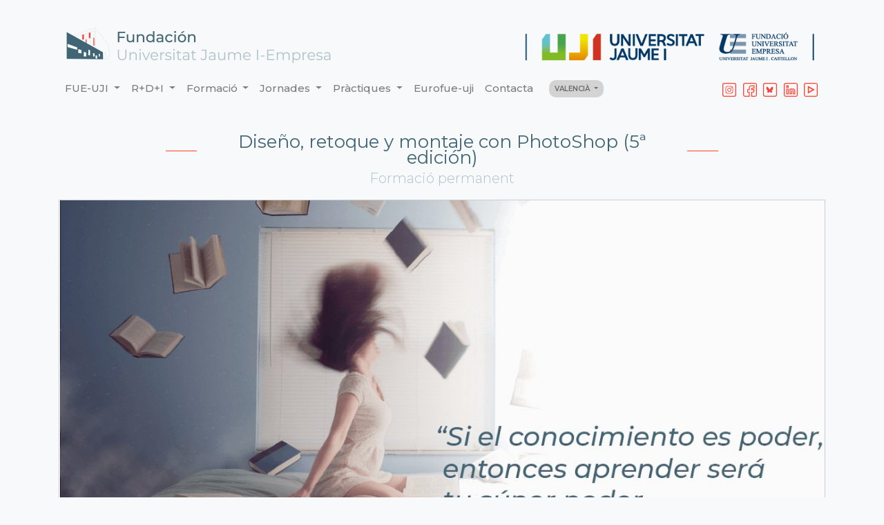

--- FILE ---
content_type: text/html; charset=UTF-8
request_url: https://www.fue.uji.es/ca/formacio/EX150275
body_size: 8617
content:
<!doctype html>
<html lang="ca">
<head>

<!-- Google Tag Manager -->
<script>(function(w,d,s,l,i){w[l]=w[l]||[];w[l].push({'gtm.start':
new Date().getTime(),event:'gtm.js'});var f=d.getElementsByTagName(s)[0],
j=d.createElement(s),dl=l!='dataLayer'?'&l='+l:'';j.async=true;j.src=
'https://www.googletagmanager.com/gtm.js?id='+i+dl;f.parentNode.insertBefore(j,f);
})(window,document,'script','dataLayer','GTM-WRJ5WJW');</script>
<!-- End Google Tag Manager -->    

<meta charset="utf-8">
    <title>Diseño, retoque y montaje con PhotoShop (5ª edición)</title>
                    <meta name="viewport" content="width=device-width, initial-scale=1, shrink-to-fit=no">
    <link rel="stylesheet" href="https://stackpath.bootstrapcdn.com/bootstrap/4.4.1/css/bootstrap.min.css" integrity="sha384-Vkoo8x4CGsO3+Hhxv8T/Q5PaXtkKtu6ug5TOeNV6gBiFeWPGFN9MuhOf23Q9Ifjh" crossorigin="anonymous">
    <link href="https://fonts.googleapis.com/css?family=Montserrat:100,300,400,500,600&display=swap" rel="stylesheet">
    <link href="/css/bootstrap-datepicker.min.css" rel="stylesheet">
        <link href="/css/fileinput-5.0.1.min.css" media="all" rel="stylesheet" type="text/css" />
    <link href="/css/ekko-lightbox.css" rel="stylesheet">
    <link rel="stylesheet" href="/css/fue6.css?v=1.47"/>
</head>
<body>

<!-- Google Tag Manager (noscript) -->
<noscript><iframe src="https://www.googletagmanager.com/ns.html?id=GTM-WRJ5WJW"
height="0" width="0" style="display:none;visibility:hidden"></iframe></noscript>
<!-- End Google Tag Manager (noscript) -->
<div class="container">
  <div class="row" style="margin-top: 30px;">
    <div class="col"><a href="/ca/"><img src="/images/fundacion.png" alt="Logo edifici FUE-UJI"/></a></div>
    <div class="col"><img class="float-right" src="/images/fueuji.png" alt="Logo FUE-UJI"/></div>
</div>  <div class="row mb-2">
<nav class="navbar navbar-expand-lg navbar-light bg-light">
  <button class="navbar-toggler" type="button" data-toggle="collapse" data-target="#navbarSupportedContent" aria-controls="navbarSupportedContent" aria-expanded="false" aria-label="Toggle navigation">
    <span class="navbar-toggler-icon"></span>
  </button>

<div class="collapse navbar-collapse" id="navbarSupportedContent">
    <ul class="navbar-nav mr-auto">
      <li class="nav-item dropdown">
        <a class="nav-link dropdown-toggle" href="#" id="navbarDropdown" role="button" data-toggle="dropdown" aria-haspopup="true" aria-expanded="false">
          FUE-UJI
        </a>
        <div class="dropdown-menu" aria-labelledby="navbarDropdown">
<a class="dropdown-item" href="/ca/fundacio/">Informació institucional</a>
<a class="dropdown-item" href="/ca/fundacio/quisom-quefem">Qui som i què fem</a>
<a class="dropdown-item" href="/ca/fundacio/organsgovern">Òrgans de govern</a>
<a class="dropdown-item" href="/ca/fundacio/patronat">Patronat de la FUE-UJI</a>
<a class="dropdown-item" href="/ca/fundacio/patrons">Patrons de la FUE-UJI</a>
<a class="dropdown-item" href="/ca/fundacio/equiphuma">Equip humà</a>
<a class="dropdown-item" href="/ca/fundacio/onestem">On estem</a>
<a class="dropdown-item" href="/ca/fundacio/noticies">Notícies institucionals FUE-UJI</a>
<a class="dropdown-item" href="http://www.elfue.com" target="_blank">elfue.com</a>
<a class="dropdown-item" href="/ca/portaltransparencia">Portal de Transparència</a>
        </div>
      </li>        
      <li class="nav-item dropdown">
        <a class="nav-link dropdown-toggle" href="#" id="navbarDropdown2" role="button" data-toggle="dropdown" aria-haspopup="true" aria-expanded="false">
          R+D+I
        </a>
        <div class="dropdown-menu" aria-labelledby="navbarDropdown2">
<a class="dropdown-item" href="/ca/rdi/">R+D+I FUE-UJI</a>
<a class="dropdown-item" href="/ca/rdi/serveis">Serveis</a>
<a class="dropdown-item" href="/ca/rdi/actuacions">Actuaciones</a>
<a class="dropdown-item" href="/ca/rdi/grups">Grups de recerca</a>
<a class="dropdown-item" href="/ca/rdi/patents">UJI patents</a>
<a class="dropdown-item" href="/ca/rdi/noticies">Notícies R+D+I</a>
        </div>
      </li>        
      <li class="nav-item dropdown">
        <a class="nav-link dropdown-toggle" href="#" id="navbarDropdown3" role="button" data-toggle="dropdown" aria-haspopup="true" aria-expanded="false">
          Formació
        </a>
        <div class="dropdown-menu" aria-labelledby="navbarDropdown3">
<a class="dropdown-item" href="/ca/formacio">Formació FUE-UJI</a>
<a class="dropdown-item" href="/ca/formacio/serveis">Serveis de Formació</a>
<a class="dropdown-item" href="/ca/formacio/cursos">Cursos de Formació</a>
<a class="dropdown-item" href="/ca/formacio/microcredencials">Microcredencials</a>
<a class="dropdown-item" href="/ca/noticia/oferta-postgraus-propis-uji-2025-2026-2331">Postgraus Propis</a>
<a class="dropdown-item" href="/ca/formacio/noticies">Notícies de Formació</a>
<a class="dropdown-item" href="/ca/formacio/ajudes">Ajudes per a la formació  de treballadors</a>
<a class="dropdown-item" href="/ca/formacio/faq-master">F.A.Q. Master</a>
<a class="dropdown-item" href="/ca/formacio/faq-cursos">F.A.Q. Cursos</a>
<a class="dropdown-item" href="/ca/formacio/historic">Històric de Cursos</a>
<a class="dropdown-item" href="/ca/formacio/serveis-uji">Serveis UJI</a>
        </div>
      </li>        
      <li class="nav-item dropdown">
        <a class="nav-link dropdown-toggle" href="#" id="navbarDropdown4" role="button" data-toggle="dropdown" aria-haspopup="true" aria-expanded="false">
          Jornades
        </a>
        <div class="dropdown-menu" aria-labelledby="navbarDropdown4">
<a class="dropdown-item" href="/ca/jornades/">Congressos FUE-UJI</a>
<a class="dropdown-item" href="/ca/jornades/serveis">Servei d’organització d’esdeveniments</a>
<a class="dropdown-item" href="/ca/jornades/esdeveniments">Pròxims esdeveniments FUE-UJI</a>
<a class="dropdown-item" href="/ca/jornades/noticies">Notícies de Congressos</a>
<a class="dropdown-item" href="/ca/jornades/historic">Históric de Congressos</a>
        </div>
      </li>        
      <li class="nav-item dropdown">
        <a class="nav-link dropdown-toggle" href="#" id="navbarDropdown5" role="button" data-toggle="dropdown" aria-haspopup="true" aria-expanded="false">
          Pràctiques
        </a>
        <div class="dropdown-menu" aria-labelledby="navbarDropdown5">
<a class="dropdown-item" href="/ca/practiques/">Informació del departament</a>
<a class="dropdown-item" href="/ca/practiques/practiques">Pràctiques extracurriculars</a>
<a class="dropdown-item" href="/ca/practiques/zona-estudiants">Zona per a estudiantat</a>
<a class="dropdown-item" href="/ca/practiques/zona-empreses">Zona per a empreses</a>
<a class="dropdown-item" href="/ca/practiques/ofertes">Ofertes actuals</a>
<a class="dropdown-item" href="/ca/practiques/noticies">Notícies de pràctiques</a>
<a class="dropdown-item" href="/ca/practiques/tutors">Tutors acadèmics</a>
<a class="dropdown-item" href="/ca/practiques/descarregues">Descàrregues</a>
        </div>
      </li>  
   
      <li class="nav-item">
          <a class="nav-link nowrap" href="http://www.eurofue.com" target="_blank">Eurofue-uji</a>
      </li>
      <li class="nav-item">
        <a class="nav-link" href="/ca/fundacio/equiphuma">Contacta</a>
      </li>
      <li class="nav-item dropdown">
        <a class="nav-link dropdown-toggle menu_idioma navbar-brand" href="#" id="navbarDropdown7" role="button" data-toggle="dropdown" aria-haspopup="true" aria-expanded="false">
          VALENCIÀ
        </a>
        <div class="dropdown-menu" aria-labelledby="navbarDropdown7">
<a class="dropdown-item" href="/formacion/EX150275" hreflang="es">Castellano</a><a class="dropdown-item" href="/ca/formacio/EX150275" hreflang="ca">Valencià</a><a class="dropdown-item" href="/en/training/EX150275" hreflang="en">English</a>        </div>
      </li>        
      
   </ul>
    <form class="form-inline my-2 my-lg-0" style="float: right;">
        <a class="navbar-brand" href="https://www.instagram.com/fue_uji" target="_blank"><img style="width: 20px;" alt="Facebook" src="/images/IG_head.svg"/></a>
        <a class="navbar-brand" href="https://www.facebook.com/pages/Fundaci%C3%B3n-Universitat-Jaume-I-Empresa/70212277613" target="_blank"><img style="width: 20px;" alt="Facebook" src="/images/FB_head.svg"/></a>
        <a class="navbar-brand" href="https://bsky.app/profile/fueuji.bsky.social" target="_blank"><img style="width: 20px;" alt="twitter" src="/images/blue_head.png"/></a>
        <a class="navbar-brand" href="http://www.linkedin.com/company/fundaci-n-universitat-jaume-i-empresa" target="_blank"><img style="width: 20px;" alt="Linkedin" src="/images/IN_head.svg"/></a>
        <a class="navbar-brand" href="http://www.youtube.com/user/FUEUJI" target="_blank"><img style="width: 20px;" alt="youtube" src="/images/YT_head.svg"/></a>
    </form>
  
</div>
</nav>
</div>    <div class="row">
        <div class="col">
            <div class="titulo" style="margin:0;">
              <p class="titulo"><span class="titulocurso">Diseño, retoque y montaje con PhotoShop (5ª edición)</span><br><span class="subtitulo">Formació permanent</span></p>
            </div>
        <img src="//www.fue.uji.es/formacion/images/cursos-top.jpg" class="img-fluid borde" style="width: 100%" alt="Cursos de Formació FUE-UJI">    
        </div>
    </div>
    <div class="form-row my-4">
        <div class="col">&nbsp;</div>
        <div class="col text-center">            
                    &nbsp;
                </div>
        <div class="col">
            
        </div>
    </div>
    <div class="row">
        <div class="col">
            <div id="btn_modalidad_curso" class="text-center icono_curso">
                <p class="text-center">Modalitat<br/>Semi-presencial</p>
            </div>
        </div>
        <div class="col">
            <div id="btn_calendario_curso" class="text-center icono_curso">
                <p class="text-center">Del 29/10/2015<br/>al 06/11/2015</p>
            </div>
        </div>
        <div class="col">
            <div id="btn_horas_curso" class="text-center icono_curso">
                <p class="text-center">20 hores</p>
            </div>
        </div>
        <div class="w-100"></div> 
        <div class="col">
            <div id="btn_pdf_curso" class="text-center icono_curso">
                                <p class="text-center"><a target="_blank" href="/ca/formacio/pdf/EX150275">PDF<br/>Curs</a></p>
            </div>
        </div>
        <div class="col">
            <div id="btn_informacion_matricula_curso" class="text-center icono_curso">
                <p class="text-center">Informació de <br/>Matrícula </p>
            </div>
        </div>
        <div class="col">
            <div id="btn_importe_curso" class="text-center icono_curso">
                <p class="text-center">114€</p>
            </div>
        </div>
    </div>
            <div class="row">
            <div class="col">
               <div class="alert alert-info" role="alert" style="background: url('/images/icon/info_blue.svg') no-repeat left top #d1ecf1; padding-left: 105px !important; background-size: 70px 70px; background-position: 20px 20px; min-height:110px"><p style="padding-top: 30px;">Disculpeu, aquest contingut està disponible només en castellà. Pendent traducció al valencià</p></div>
            </div>
        </div>
    
    <div class="row">
        <div class="col" id="cms_web">
            <p class="text-center menu_curso my-4">
                                <a class="btn btn-outline-secondary my-1 mx-1" data-toggle="collapse" href="#sec1" role="button" aria-expanded="true" aria-controls="sec1">Presentaci&oacute;n</a>
                                <a class="btn btn-outline-secondary my-1 mx-1" data-toggle="collapse" href="#sec2" role="button" aria-expanded="false" aria-controls="sec2">Objetivo, programa, metodolog&iacute;a, profesorado y evaluaci&oacute;n</a>
                                <a class="btn btn-outline-secondary my-1 mx-1" data-toggle="collapse" href="#sec3" role="button" aria-expanded="false" aria-controls="sec3">Informaci&oacute;n de matr&iacute;cula</a>
                            </p>
                        <div class="collapse show" id="sec1" data-parent="#cms_web">
            

<div style="background:rgb(238, 238, 238); border:1px solid rgb(204, 204, 204); padding:5px 10px"><span style="color:rgb(0, 102, 153)"><strong>PRESENTACI&Oacute;N</strong></span></div>

<p><strong>Adobe PhotoShop </strong>es uno de los programas m&aacute;s utilizados en todo el mundo para retoque fotogr&aacute;fico.</p>

<p>Este programa puede ser utilizado tanto por profesionales como por personas que simplemente deseen sacar m&aacute;s partido a sus fotograf&iacute;as o im&aacute;genes digitales</p>

<div style="background:rgb(238, 238, 238); border:1px solid rgb(204, 204, 204); padding:5px 10px"><span style="color:rgb(0, 102, 153)"><strong>DATOS GENERALES</strong></span></div>

<p><strong>Duraci&oacute;n:</strong>&nbsp;20 horas<br />
<strong>Modalidad:</strong>&nbsp;presencial<br />
<strong>Fechas:</strong>&nbsp;29 y 30 de octubre, 2, 3 y 6 de noviembre de 2015<br />
<strong>Horario:</strong>de 15&nbsp;a 19 h.<br />
<strong>Lugar:</strong>&nbsp;Escuela Superior de Ciencias Experimentales y Tecnolog&iacute;a de la Universitat Jaume I&nbsp;</p>

<p>29/10/2015 - 15:00 - 19:00 - TD0108AI</p>

<p>30/10/2015 - 15:00 - 19:00 - TD0108AI</p>

<p>02/11/2015 - 15:00 - 19:00 - TD0106AI</p>

<p>03/11/2015 - 15:00 - 19:00 - TD0106AI</p>

<p>06/11/2015 - 15:00 - 19:00 - TD0107AI</p>

<p><br />
<strong>Tel&eacute;fono de contacto:</strong>&nbsp;964 38 72 09<br />
<strong>T&iacute;tulo / Diploma obtenido:</strong>&nbsp;Formaci&oacute;n continuada por&nbsp;la Universitat Jaume I</p>

<p><em>Nota: convalidable por&nbsp;<strong>1 cr&eacute;dito&nbsp;de libre configuraci&oacute;n</strong>&nbsp;para todas las titulaciones de grado, primer y segundo ciclo&nbsp;de la Universitat Jaume I</em></p>

<div style="background:rgb(238, 238, 238); border:1px solid rgb(204, 204, 204); padding:5px 10px"><span style="color:rgb(0, 102, 153)"><strong>DESTINATARIOS</strong></span></div>

<ul>
	<li>Estudiantes de las titulaciones de inform&aacute;tica, dise&ntilde;o industrial, publicidad, comunicaci&oacute;n audiovisual, etc</li>
	<li>Todos aquellas personas que est&eacute;n interesadas en retocar im&aacute;genes digitales utilizando PhotoShop</li>
</ul>

<p>    
            </div>
                        <div class="collapse " id="sec2" data-parent="#cms_web">
            

<div style="background:rgb(238, 238, 238); border:1px solid rgb(204, 204, 204); padding:5px 10px"><span style="color:rgb(0, 102, 153)"><strong>OBJETIVOS</strong></span></div>

<ul>
	<li>Mostrar de una forma f&aacute;cil y did&aacute;ctica c&oacute;mo sacar provecho de Photoshop.</li>
	<li>Conocer sus principales funcionalidades, de manera que al finalizar el curso, el alumno sea capaz de comprender el programa y est&eacute; capacitado para retocar y mejorar fotograf&iacute;as digitales o cualquier otra imagen digital, as&iacute; como poder realizar sus propias composiciones.</li>
	<li>El curso tambi&eacute;n va digido a la optimizaci&oacute;n y creaci&oacute;n de im&aacute;genes para la Web</li>
</ul>

<div style="background:rgb(238, 238, 238); border:1px solid rgb(204, 204, 204); padding:5px 10px"><span style="color:rgb(0, 102, 153)"><strong>PROGRAMA</strong></span></div>

<p><strong>SESI&Oacute;N 1:</strong></p>

<ul>
	<li>El entorno de trabajo</li>
	<li>Nociones b&aacute;sicas relacionades con la fotograf&iacute;a digital</li>
	<li>Correcciones b&aacute;sicas</li>
</ul>

<p><strong>SESION 2:</strong></p>

<ul>
	<li>Trabajar con selecciones</li>
	<li>Transformaci&oacute;n y distorsi&oacute;n</li>
</ul>

<p><strong>SESI&Oacute;N 3:</strong></p>

<ul>
	<li>Capas b&aacute;sicas</li>
	<li>Capas avanzadas</li>
	<li>Corregir y mejorar fotografias digitales</li>
</ul>

<p><strong>SESI&Oacute;N 4:</strong></p>

<ul>
	<li>T&eacute;cnicas de dibujo vectorial</li>
	<li>Dise&ntilde;o tipogr&aacute;fico</li>
	<li>M&aacute;scaras y canales</li>
</ul>

<p><strong>SESI&Oacute;N 5:</strong></p>

<ul>
	<li>Composiciones avanzadas</li>
	<li>Trabajando con im&aacute;gens 3D</li>
	<li>P&aacute;ginas web</li>
</ul>

<div style="background:rgb(238, 238, 238); border:1px solid rgb(204, 204, 204); padding:5px 10px"><span style="color:rgb(0, 102, 153)"><strong>METODOLOG&Iacute;A</strong></span></div>

<p>Las clases &nbsp;ser&aacute;n eminentemente pr&aacute;cticas&nbsp;(25 % teor&iacute;a y 75% pr&aacute;cticas)</p>

<div style="background:rgb(238, 238, 238); border:1px solid rgb(204, 204, 204); padding:5px 10px"><span style="color:rgb(0, 102, 153)"><strong>PROFESORAS</strong></span></div>

<p><strong>Cristina Rebollo Santamaria</strong><br />
Dpto. de Lenguas y Sistemas Inform&aacute;ticos<br />
Universitat Jaume I de Castell&oacute;n</p>

<p><strong>Inmaculada Remolar Quintana</strong><br />
Dpto. de Lenguas y Sistemas Inform&aacute;ticos<br />
Universitat Jaume I de Castell&oacute;n</p>

<div style="background:rgb(238, 238, 238); border:1px solid rgb(204, 204, 204); padding:5px 10px"><span style="color:rgb(0, 102, 153)"><strong>EVALUACI&Oacute;N</strong></span></div>

<p>Asistencia y evaluaci&oacute;n continua del trabajo pr&aacute;ctico</p>

<p>    
            </div>
                        <div class="collapse " id="sec3" data-parent="#cms_web">
            

<div style="background:rgb(238, 238, 238); border:1px solid rgb(204, 204, 204); padding:5px 10px"><span style="color:rgb(0, 102, 153)"><strong>INFORMACI&Oacute;N DE LA MATR&Iacute;CULA</strong></span></div>

<p><strong>IMPORTE DE LA MATR&Iacute;CULA</strong></p>

<p>114 euros</p>

<p>100 euros -&nbsp;Estudiantes UJI / AlumniSAUJI</p>

<p><strong>DOCUMENTACI&Oacute;N NECESARIA</strong></p>

<ul>
	<li>Fotocopia del DNI (alumnos extranjeros, NIE o pasaporte)</li>
	<li>Copia del carnet de estudiante o de la matricula del curso actual o de AlumniSAUJI</li>
	<li>Justificante de ingreso de la matr&iacute;cula</li>
</ul>

<p>&nbsp;&nbsp;&nbsp;&nbsp;&nbsp;&nbsp;&nbsp;&nbsp;&nbsp;&nbsp;&nbsp;&nbsp;&nbsp;&nbsp;<strong>&nbsp;&nbsp;&nbsp;&nbsp; N&uacute;mero de cuenta para realizar el ingreso: (nombre, apellidos y curso)<br />
&nbsp;&nbsp;&nbsp;&nbsp;&nbsp;&nbsp;&nbsp;&nbsp;&nbsp;&nbsp;&nbsp;&nbsp;&nbsp;&nbsp;&nbsp;&nbsp;&nbsp;&nbsp;&nbsp;&nbsp;&nbsp;&nbsp;&nbsp;&nbsp;&nbsp;&nbsp;&nbsp;&nbsp;&nbsp;&nbsp;&nbsp;&nbsp;&nbsp;&nbsp;&nbsp;&nbsp;&nbsp;&nbsp;&nbsp; ES64&nbsp; 2100-4236-14-2200003795 (La Caixa)</strong><br />
<br />
<strong>&iquest;C&oacute;mo y d&oacute;nde tiene que entregar la documentaci&oacute;n?</strong><br />
<br />
1. Personalmente en la FUE-UJI de Castell&oacute;n (Universitat Jaume I)<br />
2. V&iacute;a correo electr&oacute;nico a formacion@fue.uji.es<br />
3. V&iacute;a fax al 964 387010<br />
<br />
<strong>M&aacute;s informaci&oacute;n</strong><br />
Fundaci&oacute;n Universitat Jaume I-Empresa<br />
Dpto. de Formaci&oacute;n<br />
Tel&eacute;fonos: 964 387 222 / 09<br />
Fax. 964 387 010<br />
Emails: formacion@fue.uji.es &ndash; smembri@fue.uji.es</p>

<p>    
            </div>
                    </div>
    </div>
    
    <div class="row">
        <div class="col">
            <div class="titulo">
                <p class="titulo"><span class="titulo">Patrons FUE-UJI</span><br><span class="subtitulo">empreses i entitats</span></p>
            </div>
        </div>
    </div>
      <div class="row">
      <div class="col">

<div id="carouselpatronos" class="carousel slide carousel-fade" data-ride="carousel">
    <div class="carousel-inner text-center">
             
           <div class="carousel-item  active ">
               <div class="row">
                   
        <div class="col-md-2">
        <a href="https://www.uji.es" target="_blank">
        <img src="/images/patronos/uji.jpg" width="130" class="rounded borde" alt="Universitat Jaume I" data-toggle="tooltip" data-placement="bottom" title="Universitat Jaume I">
        </a>
    </div>
                <div class="col-md-2">
        <a href="https://www.dipcas.es/es/" target="_blank">
        <img src="/images/patronos/diputacion.jpg?v2" width="130" class="rounded borde" alt="Diputación de Castellón" data-toggle="tooltip" data-placement="bottom" title="Diputación de Castellón">
        </a>
    </div>
                <div class="col-md-2">
        <a href="https://lalcora.es/" target="_blank">
        <img src="/images/patronos/ayu-alcora.jpg" width="130" class="rounded borde" alt="Ayuntamiento de Alcora" data-toggle="tooltip" data-placement="bottom" title="Ayuntamiento de Alcora">
        </a>
    </div>
                <div class="col-md-2">
        <a href="https://ayto.benicassim.es/" target="_blank">
        <img src="/images/patronos/ayu-benicassim.jpg?v2" width="130" class="rounded borde" alt="Ayuntamiento de Benicassim" data-toggle="tooltip" data-placement="bottom" title="Ayuntamiento de Benicassim">
        </a>
    </div>
                <div class="col-md-2">
        <a href="https://www.castello.es" target="_blank">
        <img src="/images/patronos/ayuncas2.jpg" width="130" class="rounded borde" alt="Ayuntamiento de Castellón " data-toggle="tooltip" data-placement="bottom" title="Ayuntamiento de Castellón ">
        </a>
    </div>
                <div class="col-md-2">
        <a href="https://www.onda.es" target="_blank">
        <img src="/images/patronos/ayu-onda2.jpg" width="130" class="rounded borde" alt="Ayuntamiento de Onda" data-toggle="tooltip" data-placement="bottom" title="Ayuntamiento de Onda">
        </a>
    </div>
                       
               </div>
           </div>
                   
           <div class="carousel-item ">
               <div class="row">
                   
        <div class="col-md-2">
        <a href="http://www.oropesadelmar.es" target="_blank">
        <img src="/images/patronos/ayunoro.jpg" width="130" class="rounded borde" alt="Ayuntamiento de Oropesa" data-toggle="tooltip" data-placement="bottom" title="Ayuntamiento de Oropesa">
        </a>
    </div>
                <div class="col-md-2">
        <a href="https://www.uji.es" target="_blank">
        <img src="/images/patronos/uji.jpg" width="130" class="rounded borde" alt="Universitat Jaume I" data-toggle="tooltip" data-placement="bottom" title="Universitat Jaume I">
        </a>
    </div>
                <div class="col-md-2">
        <a href="https://www.peniscola.org" target="_blank">
        <img src="/images/patronos/ayu-peniscola.jpg" width="130" class="rounded borde" alt="Ayuntamiento de Peñíscola" data-toggle="tooltip" data-placement="bottom" title="Ayuntamiento de Peñíscola">
        </a>
    </div>
                <div class="col-md-2">
        <a href="http://www.lavallduixo.es" target="_blank">
        <img src="/images/patronos/ayu-vallduixo2.jpg" width="130" class="rounded borde" alt="Ayuntamiento de la Vall d'Uixó" data-toggle="tooltip" data-placement="bottom" title="Ayuntamiento de la Vall d'Uixó">
        </a>
    </div>
                <div class="col-md-2">
        <a href="https://www.vila-real.es/" target="_blank">
        <img src="/images/patronos/ayu-vilareal.jpg" width="130" class="rounded borde" alt="Ayuntamiento de Vila-real" data-toggle="tooltip" data-placement="bottom" title="Ayuntamiento de Vila-real">
        </a>
    </div>
                <div class="col-md-2">
        <a href="https://aeroportcastello.com/es/" target="_blank">
        <img src="/images/patronos/aerocas.png" width="130" class="rounded borde" alt="Aeropuerto de Castellón, SL" data-toggle="tooltip" data-placement="bottom" title="Aeropuerto de Castellón, SL">
        </a>
    </div>
                       
               </div>
           </div>
                   
           <div class="carousel-item ">
               <div class="row">
                   
        <div class="col-md-2">
        <a href="https://www.altadiagroup.com/" target="_blank">
        <img src="/images/patronos/altadia.png" width="130" class="rounded borde" alt="Altadia" data-toggle="tooltip" data-placement="bottom" title="Altadia">
        </a>
    </div>
                <div class="col-md-2">
        <a href="https://www.aparici.com" target="_blank">
        <img src="/images/patronos/aparici.jpg?v2" width="130" class="rounded borde" alt="Cerámicas Aparici S.A." data-toggle="tooltip" data-placement="bottom" title="Cerámicas Aparici S.A.">
        </a>
    </div>
                <div class="col-md-2">
        <a href="https://www.uji.es" target="_blank">
        <img src="/images/patronos/uji.jpg" width="130" class="rounded borde" alt="Universitat Jaume I" data-toggle="tooltip" data-placement="bottom" title="Universitat Jaume I">
        </a>
    </div>
                <div class="col-md-2">
        <a href="https://www.ascer.es" target="_blank">
        <img src="/images/patronos/ascer.jpg" width="130" class="rounded borde" alt=" Asociación Española de Fabricantes de Azulejos y Pavimentos Cerámicos" data-toggle="tooltip" data-placement="bottom" title=" Asociación Española de Fabricantes de Azulejos y Pavimentos Cerámicos">
        </a>
    </div>
                <div class="col-md-2">
        <a href="https://www.becsa.es" target="_blank">
        <img src="/images/patronos/becsa_simetria.png" width="130" class="rounded borde" alt="Becsa Simetría" data-toggle="tooltip" data-placement="bottom" title="Becsa Simetría">
        </a>
    </div>
                <div class="col-md-2">
        <a href="https://www.bpesp.com" target="_blank">
        <img src="/images/patronos/bp.jpg" width="130" class="rounded borde" alt="BP Energía España SAU " data-toggle="tooltip" data-placement="bottom" title="BP Energía España SAU ">
        </a>
    </div>
                       
               </div>
           </div>
                   
           <div class="carousel-item ">
               <div class="row">
                   
        <div class="col-md-2">
        <a href="https://www.caixabank.es" target="_blank">
        <img src="/images/patronos/caixabank.jpg" width="130" class="rounded borde" alt="CaixaBank" data-toggle="tooltip" data-placement="bottom" title="CaixaBank">
        </a>
    </div>
                <div class="col-md-2">
        <a href="https://www.caixalmassora.com" target="_blank">
        <img src="/images/patronos/caixaalmassora.png" width="130" class="rounded borde" alt="Caja Rural San José Almassora" data-toggle="tooltip" data-placement="bottom" title="Caja Rural San José Almassora">
        </a>
    </div>
                <div class="col-md-2">
        <a href="https://www.cev.es" target="_blank">
        <img src="/images/patronos/cev.jpg" width="130" class="rounded borde" alt="Confederación Empresarial de la Comunitat Valenciana" data-toggle="tooltip" data-placement="bottom" title="Confederación Empresarial de la Comunitat Valenciana">
        </a>
    </div>
                <div class="col-md-2">
        <a href="https://civiseventos.com/" target="_blank">
        <img src="/images/patronos/civis-grupo.png" width="130" class="rounded borde" alt="Grupo Civis" data-toggle="tooltip" data-placement="bottom" title="Grupo Civis">
        </a>
    </div>
                <div class="col-md-2">
        <a href="https://elektrosol.es" target="_blank">
        <img src="/images/patronos/elektrosol.png" width="130" class="rounded borde" alt="Proyectos e Instalaciones Elektrosol S.L" data-toggle="tooltip" data-placement="bottom" title="Proyectos e Instalaciones Elektrosol S.L">
        </a>
    </div>
                <div class="col-md-2">
        <a href="https://www.facsa.com" target="_blank">
        <img src="/images/patronos/facsa.jpg" width="130" class="rounded borde" alt="Sociedad De Fomento Agrícola Castellonense, S.A." data-toggle="tooltip" data-placement="bottom" title="Sociedad De Fomento Agrícola Castellonense, S.A.">
        </a>
    </div>
                       
               </div>
           </div>
                   
           <div class="carousel-item ">
               <div class="row">
                   
        <div class="col-md-2">
        <a href="https://www.kerakoll.com/" target="_blank">
        <img src="/images/patronos/kerakoll.png" width="130" class="rounded borde" alt="Kerakoll Ibérica, S.A.U." data-toggle="tooltip" data-placement="bottom" title="Kerakoll Ibérica, S.A.U.">
        </a>
    </div>
                <div class="col-md-2">
        <a href="https://www.macer.es/" target="_blank">
        <img src="/images/patronos/macer.png" width="130" class="rounded borde" alt="Macer" data-toggle="tooltip" data-placement="bottom" title="Macer">
        </a>
    </div>
                <div class="col-md-2">
        <a href="https://www.monfort.es" target="_blank">
        <img src="/images/patronos/monfort_transportes.jpg" width="130" class="rounded borde" alt="Transportes Monfort S.A." data-toggle="tooltip" data-placement="bottom" title="Transportes Monfort S.A.">
        </a>
    </div>
                <div class="col-md-2">
        <a href="https://www.nayarsystems.com" target="_blank">
        <img src="/images/patronos/nayar2.png" width="130" class="rounded borde" alt="Nayar" data-toggle="tooltip" data-placement="bottom" title="Nayar">
        </a>
    </div>
                <div class="col-md-2">
        <a href="https://www.pamesa.com" target="_blank">
        <img src="/images/patronos/pamesa2.jpg" width="130" class="rounded borde" alt="Pamesa Cerámica" data-toggle="tooltip" data-placement="bottom" title="Pamesa Cerámica">
        </a>
    </div>
                <div class="col-md-2">
        <a href="https://www.portcastello.com" target="_blank">
        <img src="/images/patronos/portcastello.png" width="130" class="rounded borde" alt="Autoridad Portuaria de Castellón" data-toggle="tooltip" data-placement="bottom" title="Autoridad Portuaria de Castellón">
        </a>
    </div>
                       
               </div>
           </div>
                   
           <div class="carousel-item ">
               <div class="row">
                   
        <div class="col-md-2">
        <a href="https://www.recordrentacar.com" target="_blank">
        <img src="/images/patronos/recordgo.jpg" width="130" class="rounded borde" alt="Record go" data-toggle="tooltip" data-placement="bottom" title="Record go">
        </a>
    </div>
                <div class="col-md-2">
        <a href="https://www.smalticeram.it/es/" target="_blank">
        <img src="/images/patronos/smalticeram.png" width="130" class="rounded borde" alt="Smalticeram" data-toggle="tooltip" data-placement="bottom" title="Smalticeram">
        </a>
    </div>
                <div class="col-md-2">
        <a href="https://www.torrecid.com" target="_blank">
        <img src="/images/patronos/torrecid.png" width="130" class="rounded borde" alt="Torrecid S.A." data-toggle="tooltip" data-placement="bottom" title="Torrecid S.A.">
        </a>
    </div>
                <div class="col-md-2">
        <a href="https://www.ube.es" target="_blank">
        <img src="/images/patronos/ube.jpg" width="130" class="rounded borde" alt="UBE Corporation Europe, S.A.U" data-toggle="tooltip" data-placement="bottom" title="UBE Corporation Europe, S.A.U">
        </a>
    </div>
                <div class="col-md-2">
        <a href="http://www.vidres.com" target="_blank">
        <img src="/images/patronos/vidres.jpg" width="130" class="rounded borde" alt="Vidres S.A." data-toggle="tooltip" data-placement="bottom" title="Vidres S.A.">
        </a>
    </div>
                <div class="col-md-2">
        <a href="https://www.younexa.com/" target="_blank">
        <img src="/images/patronos/younexa.png" width="130" class="rounded borde" alt="Younexa Spain S.L.U." data-toggle="tooltip" data-placement="bottom" title="Younexa Spain S.L.U.">
        </a>
    </div>
                       
               </div>
           </div>
              </div>
</div>
      </div>
  </div>  
    <div class="row">
        <div class="col">
            <div class="titulo">
               <p class="titulo"><span class="titulo">Posa't en contacte amb nosaltres</span><br><span class="subtitulo">t’ajudem a trobar allò que necessites</span></p>
            </div>
        </div>
    </div>   
<div class="row fila_contacto">
    <div class="col">
    <div class="list-group list-group-horizontal d-flex justify-content-center">
       
        <div class="card contacto contacto-equipo">
            <img src="/images/equipo/silvia_new.jpg" class="card-img-top" alt="Silvia">
              <div class="card-body card-body-equipo" style="min-height: 120px">
                <h5 class="card-title">Silvia Membrilla</h5>
                <p class="card-text">Telèfon: 964 38 72 09<br/>WhatsApp: 648126119<br/><a href="mailto:formacion@fue.uji.es">formacion@fue.uji.es</a></p>
              </div>            
        </div>
    
        <div class="card contacto contacto-equipo">
            <img src="/images/equipo/andrea_new.jpg" class="card-img-top" alt="Andrea">
              <div class="card-body card-body-equipo" style="min-height: 120px">
                <h5 class="card-title">Andrea Navarro</h5>
                <p class="card-text">Telèfon: 964 38 72 12<br/>WhatsApp: 648126119<br/><a href="mailto:formacion@fue.uji.es">formacion@fue.uji.es</a></p>
              </div>            
        </div>
    
        <div class="card contacto contacto-equipo">
            <img src="/images/equipo/reyes_new.jpg" class="card-img-top" alt="Reyes">
              <div class="card-body card-body-equipo">
                <h5 class="card-title">Reyes Riera</h5>
                <p class="card-text">Telèfon: 964 38 72 10<br/><a href="mailto:formacion@fue.uji.es">formacion@fue.uji.es</a></p>
              </div>            
        </div>
    </div>
    <div class="list-group list-group-horizontal d-flex justify-content-center mt-3">
        <div class="card contacto contacto-equipo">
            <img src="/images/equipo/carmen.jpg" class="card-img-top" alt="Carmen">
              <div class="card-body card-body-equipo">
                <h5 class="card-title">Carmen Guía</h5>
                <p class="card-text">Telèfon: 964 38 72 16<br/><a href="mailto:formacion@fue.uji.es">formacion@fue.uji.es</a></p>
              </div>            
        </div>
        <div class="card contacto contacto-equipo">
            <img src="/images/equipo/evaquerol.jpg" class="card-img-top" alt="Eva">
              <div class="card-body card-body-equipo">
                <h5 class="card-title">Eva Querol</h5>
                <p class="card-text">Telèfon: 964 38 72 40<br/><a href="mailto:formacion@fue.uji.es">formacion@fue.uji.es</a></p>
              </div>            
        </div>
        
    </div>

    </div>
</div><div class="row pie">
    <div class="col-3">
        <p class="text-center"><a href="tel:+34964387222"><img src="/images/pie/contacta.svg" alt="Teléfono" height="66"/></a></p>
        <p class="text-center pie_iconos"><a href="tel:+34964387222">+34 964 38 72 22</a></p>
    </div>
    <div class="col-6">
        <p class="text-center"><a href="/fundacion/dondeestamos"><img src="/images/pie/ubicacion.svg" alt="bicacion" height="72"/></a></p>
        <p class="text-center pie_iconos"><a href="/fundacion/dondeestamos">Fundación Universitat Jaume I - Empresa, Campus Riu Sec.<br/>
        Edif. Escola de Doctorat i Consell Social, s/n<br/>
        12071 Castelló de la Plana, España</a></p>
    </div>
    <div class="col-3">
        <p class="text-center"><img src="/images/pie/siguenos.svg" alt="Siguenos" height="76"/></p>
        <p class="text-center">
            <a href="https://www.instagram.com/fue_uji" target="_blank"><img alt="Instagram" src="/images/pie/IG_pie.svg" width="42" height="42"/></a>
            <a href="https://www.facebook.com/pages/Fundaci%C3%B3n-Universitat-Jaume-I-Empresa/70212277613" target="_blank"><img alt="Facebook" src="/images/pie/FB_pie.svg" width="42" height="42"/></a>
            <a href="https://bsky.app/profile/fueuji.bsky.social" target="_blank"><img alt="twitter" src="/images/blue_pie.png" width="42" height="42"/></a>
            <a href="http://www.linkedin.com/company/fundaci-n-universitat-jaume-i-empresa" target="_blank"><img alt="linkedin" src="/images/pie/IN_pie.svg" width="42" height="42"/></a>
            <a href="http://www.youtube.com/user/FUEUJI" target="_blank"><img alt="youtube" src="/images/pie/YT_pie.svg" width="42" height="42"/></a>
        </p>
    </div>
</div>

<div class="row pie">
    <div class="col">
        <p class="pie_apartados_titulo">Accessos</p>
        <p class="pie_apartados"> 
            <a href="">Home</a><br/>
            <a href="/ca/fundacio/">Informació institucional</a><br/>
            <a href="/ca/investigacio">R &amp; D &amp; I</a><br/>
            <a href="/ca/formacio">Formació</a><br/>
            <a href="/ca/jornades">Jornades</a><br/>
            <a href="/ca/practiques">Pràctiques</a><br/>
            <a href="/ca/beques">Beques per a titulats</a><br/>
            <a href="http://www.eurofue.com" target="_blank">EuroFUE-UJI</a>
        </p>
    </div>
    <div class="col">
        <p class="pie_apartados_titulo">Més visitats</p>
        <p class="pie_apartados">
            <a href="/ca/formacio/courses">Cursos FUE-UJI</a><br/>
            <a href="/ca/practiques/ofertes">Ofertes de Pràctiques</a><br/>
            <a href="/ca/beques/ofertes">Ofertes de Beques per a Titulats</a><br/>
            <a href="http://www.eurofue.com/proyectos/" target="_blank">Projectes EuroFUE-UJI</a><br/>
            <a href="/jornadas/eventos">Pròxims Congressos i Jornades</a>
        </p>
    </div>
    <div class="col">
        <p class="pie_apartados_titulo">Altres webs de la FUE-UJI</p>
        <p class="pie_apartados">
            <a href="http://www.elfue.com" target="_blank">elfue.com</a><br/>
            <a href="http://www.eurofue.com" target="_blank">EuroFUE-UJI</a><br/>
            <a href="http://innova.uji.es" target="_blank">InnovaUJI</a>
        </p>
    </div>
    <div class="col">
        <p class="pie_apartados_titulo"><a href="/ca/avis-legal">Avís Legal</a></p>
        <p class="pie_apartados_titulo"><a href="/ca/portaltransparencia">Portal de transparència</a></p>
        <p>Formem part de:<br><a target="_blank" href="https://redfue.es"><img src="/images/redfue.png"></a></p>
    </div>
</div>

<div class="row">
    <div class="col">
        <p class="copyright text-center">Fundación Universitat Jaume I - Empresa de la Comunitat Valenciana M.P. CIF: G-12366993</p>
    </div>
</div></div>
  
<script src="https://cdnjs.cloudflare.com/ajax/libs/jquery/3.4.1/jquery.min.js"></script>
<script src="https://cdnjs.cloudflare.com/ajax/libs/popper.js/1.10.1/umd/popper.min.js"></script>
<script src="https://cdnjs.cloudflare.com/ajax/libs/twitter-bootstrap/4.4.1/js/bootstrap.min.js"></script>

<script src="/js/bootstrap-datepicker.js"></script>
<script src="/js/bootstrap-datepicker.ca.js"></script>
<script>
    var today = new Date();
    $('#agendacal').datepicker({
        //format: 'yyyy-mm-dd',
        language: 'es',
        //todayBtn: true,
        //startDate : today,
        weekStart: 1,
        todayHighlight: true,
        //startView: 2,
        immediateUpdates: true,
        minView: 2
        });

    $('#agendacal_en').datepicker({
        //format: 'yyyy-mm-dd',
        language: 'en',
        //todayBtn: true,
        //startDate : today,
        weekStart: 1,
        todayHighlight: true,
        //startView: 2,
        immediateUpdates: true,
        minView: 2
        });

    $('#agendacal_ca').datepicker({
        //format: 'yyyy-mm-dd',
        language: 'ca',
        //todayBtn: true,
        //startDate : today,
        weekStart: 1,
        todayHighlight: true,
        //startView: 2,
        immediateUpdates: true,
        minView: 2
        });
    
    $('#agendacal').on('changeMonth',function(e) {
        
          //alert($('#agendacal').data('datepicker').getFormattedDate("m/yy"));
          //alert($('#agendacal').data('datepicker').getFormattedDate("MM/yyyy"));
          var cad=$('#agendacal').data('datepicker').getFormattedDate("MM<br>/yyyy");
          mes=$('#agendacal').data('datepicker').getFormattedDate("m");
          anyo=$('#agendacal').data('datepicker').getFormattedDate("yyyy");
          $("#bordecal p .mes").html(cad);
          $("#bordecal").css('background-image', "url('/images/fondos_cal/fondo_m"+mes+".png')")
          
          $.get( "/util/agenda_ajax.php", { mes: mes, anyo: anyo } )
           .done(function( data ) {
                 $('#lista_agenda').html(data);
                });
         });

    $('#agendacal_en').on('changeMonth',function(e) {
        
          //alert($('#agendacal').data('datepicker').getFormattedDate("m/yy"));
          //alert($('#agendacal').data('datepicker').getFormattedDate("MM/yyyy"));
          var cad=$('#agendacal_en').data('datepicker').getFormattedDate("MM<br>/yyyy");
          mes=$('#agendacal_en').data('datepicker').getFormattedDate("m");
          anyo=$('#agendacal_en').data('datepicker').getFormattedDate("yyyy");
          $("#bordecal p .mes").html(cad);
          $("#bordecal").css('background-image', "url('/images/fondos_cal/fondo_m"+mes+".png')")
          
          $.get( "/util/agenda_ajax_en.php", { mes: mes, anyo: anyo } )
           .done(function( data ) {
                 $('#lista_agenda').html(data);
                });
         });

    $('#agendacal_ca').on('changeMonth',function(e) {
        
          //alert($('#agendacal').data('datepicker').getFormattedDate("m/yy"));
          //alert($('#agendacal').data('datepicker').getFormattedDate("MM/yyyy"));
          var cad=$('#agendacal_ca').data('datepicker').getFormattedDate("MM<br>/yyyy");
          mes=$('#agendacal_ca').data('datepicker').getFormattedDate("m");
          anyo=$('#agendacal_ca').data('datepicker').getFormattedDate("yyyy");
          $("#bordecal p .mes").html(cad);
          $("#bordecal").css('background-image', "url('/images/fondos_cal/fondo_m"+mes+".png')")
          
          $.get( "/util/agenda_ajax_ca.php", { mes: mes, anyo: anyo } )
           .done(function( data ) {
                 $('#lista_agenda').html(data);
                });
         });

    
    $('#agendacal div div table').addClass('table');   
    $('#agendacal_en div div table').addClass('table');   
    $('#agendacal_ca div div table').addClass('table');   
    
    $('.fecha').each(function() {
        $(this).datepicker({
            language: 'es',
            weekStart: 1,
            todayHighlight: true,
            minView: 2,
            clearBtn: true
        })
    });

    $('.fecha_en').each(function() {
        $(this).datepicker({
            language: 'en',
            weekStart: 1,
            todayHighlight: true,
            minView: 2,
            clearBtn: true
        })
    });

    $('.fecha_ca').each(function() {
        $(this).datepicker({
            language: 'ca',
            weekStart: 1,
            todayHighlight: true,
            minView: 2,
            clearBtn: true
        })
    });

    $(function() {
        //var $allVideos = $("iframe[src^='//player.vimeo.com'], iframe[src^='//www.youtube.com'], iframe[src^='https://www.google.com', iframe[src^='//docs.google.com'], object, embed, #presentacion");
        var $allVideos = $("iframe, object, embed, #presentacion");
        $fluidEl = $("#cms_web");
	$allVideos.each(function() {
	  $(this)
	    .attr('data-aspectRatio', this.height / this.width)
	    .removeAttr('height')
	    .removeAttr('width');
	});

	$(window).resize(function() {
            var newWidth = $fluidEl.width();
            $allVideos.each(function() {
                var $el = $(this);
                $el
                    .width(newWidth)
                    .height(newWidth * $el.attr('data-aspectRatio'));
            });
	}).resize();
        
        $('[data-toggle="tooltip"]').tooltip();
    });            
</script>
<script src="/js/ga.js"></script>



</body>
</html>

--- FILE ---
content_type: text/plain
request_url: https://www.google-analytics.com/j/collect?v=1&_v=j102&a=1722176566&t=pageview&_s=1&dl=https%3A%2F%2Fwww.fue.uji.es%2Fca%2Fformacio%2FEX150275&ul=en-us%40posix&dt=Dise%C3%B1o%2C%20retoque%20y%20montaje%20con%20PhotoShop%20(5%C2%AA%20edici%C3%B3n)&sr=1280x720&vp=1280x720&_u=IADAAEABAAAAACAAI~&jid=1050816120&gjid=813541585&cid=422509127.1768769169&tid=UA-18977110-1&_gid=1859136625.1768769170&_r=1&_slc=1&z=892887423
body_size: -564
content:
2,cG-3BE0N6DCDZ

--- FILE ---
content_type: application/javascript; charset=utf-8
request_url: https://www.fue.uji.es/js/bootstrap-datepicker.ca.js
body_size: 394
content:
/**
 * Catalan translation for bootstrap-datepicker
 * J. Garcia <jogaco.en@gmail.com>
 */
;(function($){
	$.fn.datepicker.dates['ca'] = {
		days: ["Diumenge", "Dilluns", "Dimarts", "Dimecres", "Dijous", "Divendres", "Dissabte"],
		daysShort: ["Diu",  "Dil", "Dmt", "Dmc", "Dij", "Div", "Dis"],
		daysMin: ["dg", "dl", "dt", "dc", "dj", "dv", "ds"],
		months: ["Gener", "Febrer", "Març", "Abril", "Maig", "Juny", "Juliol", "Agost", "Setembre", "Octubre", "Novembre", "Desembre"],
		monthsShort: ["Gen", "Feb", "Mar", "Abr", "Mai", "Jun", "Jul", "Ago", "Set", "Oct", "Nov", "Des"],
		today: "Avui",
		monthsTitle: "Mesos",
		clear: "Esborrar",
		weekStart: 1,
		format: "dd/mm/yyyy"
	};
}(jQuery));

--- FILE ---
content_type: image/svg+xml
request_url: https://www.fue.uji.es/formacion/images/calendario_curso.svg
body_size: 998
content:
<svg xmlns="http://www.w3.org/2000/svg" viewBox="0 0 78.08 71.3"><defs><style>.cls-1{fill:#406575;}</style></defs><title>Recurso 5</title><g id="Capa_2" data-name="Capa 2"><g id="Capa_1-2" data-name="Capa 1"><path class="cls-1" d="M65.18,53.13a2.27,2.27,0,0,0-2.26,2.27v9.24l11.5-11.51ZM61.84,68.3a1.14,1.14,0,0,1-.4-.08,1.09,1.09,0,0,1-.67-1V55.4A4.42,4.42,0,0,1,65.18,51H77a1.07,1.07,0,0,1,1,.66,1.08,1.08,0,0,1-.23,1.17L62.6,68a1.05,1.05,0,0,1-.76.32Z"/><path class="cls-1" d="M77,24.12H1.07a1.08,1.08,0,0,1,0-2.15H77a1.08,1.08,0,0,1,0,2.15Z"/><path class="cls-1" d="M77,29.27H1.07a1.08,1.08,0,0,1,0-2.15H77a1.08,1.08,0,0,1,0,2.15Z"/><path class="cls-1" d="M39,5.14a1.63,1.63,0,0,0-1.63,1.63v7.4a1.63,1.63,0,0,0,3.26,0V6.77A1.63,1.63,0,0,0,39,5.14ZM39,18a3.78,3.78,0,0,1-3.77-3.78V6.77a3.77,3.77,0,0,1,7.54,0v7.4A3.78,3.78,0,0,1,39,18Z"/><path class="cls-1" d="M51.72,2.14a1.63,1.63,0,0,0-1.63,1.63v7.4a1.63,1.63,0,0,0,3.26,0V3.77a1.63,1.63,0,0,0-1.63-1.63Zm0,12.81A3.78,3.78,0,0,1,48,11.17V3.77a3.78,3.78,0,0,1,7.55,0v7.4A3.79,3.79,0,0,1,51.72,15Z"/><path class="cls-1" d="M26.36,5.14a1.63,1.63,0,0,0-1.63,1.63v7.4a1.63,1.63,0,0,0,3.26,0V6.77a1.63,1.63,0,0,0-1.63-1.63Zm0,12.81a3.78,3.78,0,0,1-3.77-3.78V6.77a3.77,3.77,0,1,1,7.54,0v7.4A3.78,3.78,0,0,1,26.36,18Z"/><path class="cls-1" d="M5.52,13.59A3.38,3.38,0,0,0,2.14,17v48.8a3.39,3.39,0,0,0,3.38,3.39H61.4L75.94,54.62V17a3.38,3.38,0,0,0-3.38-3.38H55.5v.58a3.78,3.78,0,1,1-7.55,0v-.58H42.81v.58a3.77,3.77,0,1,1-7.54,0v-.58H30.13v.58a3.77,3.77,0,1,1-7.54,0v-.58ZM61.84,71.3H5.52A5.53,5.53,0,0,1,0,65.77V17a5.53,5.53,0,0,1,5.52-5.53H23.66a1.07,1.07,0,0,1,1.07,1.07v1.66a1.63,1.63,0,0,0,3.26,0V12.51a1.07,1.07,0,0,1,1.07-1.07h7.28a1.07,1.07,0,0,1,1.07,1.07v1.66a1.63,1.63,0,0,0,3.26,0V12.51a1.07,1.07,0,0,1,1.07-1.07H49a1.07,1.07,0,0,1,1.07,1.07v1.66a1.63,1.63,0,0,0,3.26,0V12.51a1.07,1.07,0,0,1,1.07-1.07H72.56A5.53,5.53,0,0,1,78.08,17V55.06a1.07,1.07,0,0,1-.31.76L62.6,71a1,1,0,0,1-.76.32Z"/><path class="cls-1" d="M9.66,35.39A1.15,1.15,0,0,0,8.5,36.55v7.09A1.15,1.15,0,0,0,9.66,44.8h7.08a1.16,1.16,0,0,0,1.15-1.16V36.55a1.16,1.16,0,0,0-1.15-1.16Zm7.08,11.55H9.66a3.3,3.3,0,0,1-3.3-3.3V36.55a3.3,3.3,0,0,1,3.3-3.3h7.08a3.3,3.3,0,0,1,3.3,3.3v7.09a3.3,3.3,0,0,1-3.3,3.3Z"/><path class="cls-1" d="M26.88,35.39a1.16,1.16,0,0,0-1.15,1.16v7.09a1.16,1.16,0,0,0,1.15,1.16H34a1.15,1.15,0,0,0,1.15-1.16V36.55A1.15,1.15,0,0,0,34,35.39ZM34,46.94H26.88a3.3,3.3,0,0,1-3.3-3.3V36.55a3.3,3.3,0,0,1,3.3-3.3H34a3.29,3.29,0,0,1,3.29,3.3v7.09A3.29,3.29,0,0,1,34,46.94Z"/><path class="cls-1" d="M44.11,35.39A1.16,1.16,0,0,0,43,36.55v7.09a1.16,1.16,0,0,0,1.15,1.16H51.2a1.16,1.16,0,0,0,1.15-1.16V36.55a1.16,1.16,0,0,0-1.15-1.16ZM51.2,46.94H44.11a3.3,3.3,0,0,1-3.3-3.3V36.55a3.3,3.3,0,0,1,3.3-3.3H51.2a3.29,3.29,0,0,1,3.29,3.3v7.09a3.29,3.29,0,0,1-3.29,3.3Z"/><path class="cls-1" d="M61.34,32.39a1.15,1.15,0,0,0-1.15,1.16v7.09a1.15,1.15,0,0,0,1.15,1.16h7.09a1.16,1.16,0,0,0,1.15-1.16V33.55a1.16,1.16,0,0,0-1.15-1.16Zm7.09,11.55H61.34a3.31,3.31,0,0,1-3.3-3.3V33.55a3.31,3.31,0,0,1,3.3-3.3h7.09a3.3,3.3,0,0,1,3.3,3.3v7.09a3.3,3.3,0,0,1-3.3,3.3Z"/><path class="cls-1" d="M9.66,52.16A1.15,1.15,0,0,0,8.5,53.32v7.1a1.15,1.15,0,0,0,1.16,1.15h7.08a1.16,1.16,0,0,0,1.15-1.15v-7.1a1.16,1.16,0,0,0-1.15-1.16Zm7.08,11.56H9.66a3.3,3.3,0,0,1-3.3-3.3v-7.1A3.3,3.3,0,0,1,9.66,50h7.08a3.3,3.3,0,0,1,3.3,3.3v7.1a3.3,3.3,0,0,1-3.3,3.3Z"/><path class="cls-1" d="M26.88,52.16a1.16,1.16,0,0,0-1.15,1.16v7.1a1.16,1.16,0,0,0,1.15,1.15H34a1.15,1.15,0,0,0,1.15-1.15v-7.1A1.15,1.15,0,0,0,34,52.16ZM34,63.72H26.88a3.3,3.3,0,0,1-3.3-3.3v-7.1a3.3,3.3,0,0,1,3.3-3.3H34a3.29,3.29,0,0,1,3.29,3.3v7.1A3.29,3.29,0,0,1,34,63.72Z"/><path class="cls-1" d="M44.11,52.16A1.16,1.16,0,0,0,43,53.32v7.1a1.16,1.16,0,0,0,1.15,1.15H51.2a1.16,1.16,0,0,0,1.15-1.15v-7.1a1.16,1.16,0,0,0-1.15-1.16ZM51.2,63.72H44.11a3.3,3.3,0,0,1-3.3-3.3v-7.1a3.3,3.3,0,0,1,3.3-3.3H51.2a3.29,3.29,0,0,1,3.29,3.3v7.1a3.29,3.29,0,0,1-3.29,3.3Z"/></g></g></svg>

--- FILE ---
content_type: image/svg+xml
request_url: https://www.fue.uji.es/formacion/images/informacion_matricula_curso.svg
body_size: 585
content:
<svg xmlns="http://www.w3.org/2000/svg" viewBox="0 0 72.53 65.71"><defs><style>.cls-1,.cls-2{fill:#406575;}.cls-1{stroke:#406575;stroke-miterlimit:10;}</style></defs><title>Recurso 4</title><g id="Capa_2" data-name="Capa 2"><g id="Capa_1-2" data-name="Capa 1"><path class="cls-1" d="M11.84,44.15,26.49,58.8,67.82,17.47,53.16,2.82,11.84,44.15Zm14.65,17a1,1,0,0,1-.68-.28l-16-16a.93.93,0,0,1-.28-.67,1,1,0,0,1,.28-.68L52.49.78a1,1,0,0,1,1.35,0l16,16a1,1,0,0,1,.28.68,1,1,0,0,1-.28.68L27.17,60.84a.94.94,0,0,1-.68.28Z"/><path class="cls-1" d="M11,46,7.43,60.27a2.42,2.42,0,0,0,2.94,2.94l14.24-3.57L11,46ZM9.76,65.21a4.37,4.37,0,0,1-4.2-5.41l4-15.89a1,1,0,0,1,1.61-.44l16,16a1,1,0,0,1,.25.93,1,1,0,0,1-.7.68l-15.88,4a5,5,0,0,1-1.08.13Z"/><path class="cls-1" d="M15.1,64a1,1,0,0,1-.93-.73c-1-4-2.73-5.74-6.78-6.76a1,1,0,1,1,.46-1.86c4.71,1.18,7,3.46,8.18,8.15A1,1,0,0,1,15.34,64l-.24,0Z"/><path class="cls-1" d="M25.9,39.79a1,1,0,0,1-.68-.28,1,1,0,0,1,0-1.36L57.54,5.84a1,1,0,0,1,1.36,0,1,1,0,0,1,0,1.36L26.58,39.51a.93.93,0,0,1-.68.28Z"/><path class="cls-1" d="M21.44,56.07a1,1,0,0,1-.68-.28,1,1,0,0,1,0-1.36L53.07,22.11a1,1,0,0,1,1.36,0,1,1,0,0,1,0,1.36L22.12,55.79a1,1,0,0,1-.68.28Z"/><path class="cls-2" d="M71.57,65.21H1a1,1,0,0,1,0-1.92H71.57a1,1,0,1,1,0,1.92Z"/></g></g></svg>

--- FILE ---
content_type: image/svg+xml
request_url: https://www.fue.uji.es/formacion/images/modalidad_curso.svg
body_size: 26330
content:
<svg xmlns="http://www.w3.org/2000/svg" xmlns:xlink="http://www.w3.org/1999/xlink" viewBox="0 0 69.56 69.56"><title>Recurso 8</title><g id="Capa_2" data-name="Capa 2"><g id="Capa_1-2" data-name="Capa 1"><image width="512" height="512" transform="scale(0.14)" xlink:href="[data-uri]"/></g></g></svg>

--- FILE ---
content_type: image/svg+xml
request_url: https://www.fue.uji.es/formacion/images/horas_curso.svg
body_size: 323
content:
<svg xmlns="http://www.w3.org/2000/svg" viewBox="0 0 69.56 69.56"><defs><style>.cls-1{fill:#406575;stroke:#406575;stroke-miterlimit:10;}</style></defs><title>Recurso 6</title><g id="Capa_2" data-name="Capa 2"><g id="Capa_1-2" data-name="Capa 1"><path class="cls-1" d="M34.78.5A34.28,34.28,0,1,0,69.06,34.78,34.32,34.32,0,0,0,34.78.5Zm0,66.27a32,32,0,1,1,32-32,32,32,0,0,1-32,32Z"/><path class="cls-1" d="M34.78,7.36A1.14,1.14,0,0,0,33.63,8.5V34.78H16.5a1.15,1.15,0,1,0,0,2.29H34.78a1.15,1.15,0,0,0,1.14-1.15V8.5a1.13,1.13,0,0,0-1.14-1.14Z"/></g></g></svg>

--- FILE ---
content_type: image/svg+xml
request_url: https://www.fue.uji.es/formacion/images/importe_curso.svg
body_size: 279
content:
<svg xmlns="http://www.w3.org/2000/svg" viewBox="0 0 74.54 103.56"><defs><style>.cls-1{font-size:93px;fill:#406575;font-family:Montserrat-Light, Montserrat;font-weight:300;}</style></defs><title>Recurso 3</title><g id="Capa_2" data-name="Capa 2"><g id="Capa_1-2" data-name="Capa 1"><text class="cls-1" transform="matrix(1, 0, 0, 1, 0.08, 79.05)">€</text></g></g></svg>

--- FILE ---
content_type: image/svg+xml
request_url: https://www.fue.uji.es/images/pie/siguenos.svg
body_size: 558
content:
<svg xmlns="http://www.w3.org/2000/svg" viewBox="0 0 71.1 56.95"><defs><style>.cls-1{fill:none;stroke:#ff3e2c;stroke-miterlimit:10;stroke-width:3px;}</style></defs><title>YT_rrssRecurso 14</title><g id="Capa_2" data-name="Capa 2"><g id="Modo_de_aislamiento" data-name="Modo de aislamiento"><path class="cls-1" d="M44.18,10.76a11.64,11.64,0,0,1,5.43,8.65,9.24,9.24,0,0,0,4,.89,9.4,9.4,0,1,0-9.4-9.54ZM36,30a9.4,9.4,0,1,0-9.4-9.4A9.4,9.4,0,0,0,36,30Zm4,.64H32a12.05,12.05,0,0,0-12,12v9.76l0,.15.68.21a54.71,54.71,0,0,0,16.36,2.64c8.85,0,14-2.52,14.3-2.69l.62-.31h.07V42.69a12.05,12.05,0,0,0-12-12ZM57.57,21H49.65A11.59,11.59,0,0,1,46.07,29,14.28,14.28,0,0,1,56.29,42.7v3c7.82-.29,12.32-2.5,12.62-2.65l.62-.32h.07V33a12,12,0,0,0-12-12Zm-40-.65a9.29,9.29,0,0,0,5-1.45,11.65,11.65,0,0,1,4.37-7.42c0-.18,0-.35,0-.53a9.41,9.41,0,1,0-9.4,9.4ZM26,29a11.61,11.61,0,0,1-3.57-8c-.3,0-.59,0-.88,0h-8a12,12,0,0,0-12,12v9.76l0,.15.68.21a56.19,56.19,0,0,0,13.55,2.55V42.7A14.29,14.29,0,0,1,26,29Z"/></g></g></svg>

--- FILE ---
content_type: image/svg+xml
request_url: https://www.fue.uji.es/formacion/images/pdf_curso.svg
body_size: 577
content:
<svg xmlns="http://www.w3.org/2000/svg" viewBox="0 0 86.56 67.9"><defs><style>.cls-1{fill:#406575;}</style></defs><title>Recurso 1</title><g id="Capa_2" data-name="Capa 2"><g id="Capa_1-2" data-name="Capa 1"><path class="cls-1" d="M17.56,35.12a15.22,15.22,0,1,0,0,30.44H81.21a41.66,41.66,0,0,1,0-30.44ZM83,67.9H17.56a17.56,17.56,0,1,1,0-35.12H83a1.16,1.16,0,0,1,1,.53A1.18,1.18,0,0,1,84,34.43a39.37,39.37,0,0,0,0,31.83,1.16,1.16,0,0,1-.09,1.11,1.14,1.14,0,0,1-1,.53Z"/><path class="cls-1" d="M81.33,63.22H17.56a12.88,12.88,0,1,1,0-25.76H81.13v2.35H17.56a10.54,10.54,0,1,0,0,21.07H81.33v2.34Z"/><path class="cls-1" d="M67.56,45.94h-25a1.17,1.17,0,0,1,0-2.34h25a1.17,1.17,0,0,1,0,2.34Z"/><path class="cls-1" d="M62,52.19H25.84a1.17,1.17,0,1,1,0-2.34H62a1.17,1.17,0,1,1,0,2.34Z"/><path class="cls-1" d="M67.46,58.45H42.66a1.17,1.17,0,1,1,0-2.34h24.8a1.17,1.17,0,0,1,0,2.34Z"/><path class="cls-1" d="M5.36,32.78H69A15.22,15.22,0,1,0,69,2.34H5.36a41.76,41.76,0,0,1,0,30.44ZM69,35.12H3.59a1.16,1.16,0,0,1-1.06-1.64,39.31,39.31,0,0,0,0-31.84A1.18,1.18,0,0,1,2.61.53a1.18,1.18,0,0,1,1-.53H69a17.56,17.56,0,1,1,0,35.12Z"/><path class="cls-1" d="M69,30.44H5.42V28.1H69A10.54,10.54,0,1,0,69,7H5.23V4.68H69a12.88,12.88,0,1,1,0,25.76Z"/><path class="cls-1" d="M44,24.3H19A1.17,1.17,0,1,1,19,22H44a1.17,1.17,0,0,1,0,2.34Z"/><path class="cls-1" d="M60.72,18.05H24.53a1.17,1.17,0,1,1,0-2.34H60.72a1.17,1.17,0,1,1,0,2.34Z"/><path class="cls-1" d="M43.9,11.79H19.1a1.17,1.17,0,0,1,0-2.34H43.9a1.17,1.17,0,1,1,0,2.34Z"/></g></g></svg>

--- FILE ---
content_type: image/svg+xml
request_url: https://www.fue.uji.es/images/pie/contacta.svg
body_size: 1059
content:
<svg xmlns="http://www.w3.org/2000/svg" xmlns:xlink="http://www.w3.org/1999/xlink" viewBox="0 0 51.23 51.31"><defs><style>.cls-1{fill:none;}.cls-2{clip-path:url(#clip-path);}.cls-3{fill:#ff3e2c;}</style><clipPath id="clip-path" transform="translate(0 -0.12)"><rect class="cls-1" width="51.29" height="51.55"/></clipPath></defs><title>YT_rrssRecurso 13</title><g id="Capa_2" data-name="Capa 2"><g id="Modo_de_aislamiento" data-name="Modo de aislamiento"><g class="cls-2"><path class="cls-3" d="M40.51,31.9a5.07,5.07,0,0,0-3.66-1.68,5.23,5.23,0,0,0-3.7,1.67L29.73,35.3l-.84-.43c-.39-.2-.76-.38-1.07-.58a37,37,0,0,1-8.91-8.12A21.72,21.72,0,0,1,16,21.56c.89-.81,1.72-1.66,2.52-2.47.3-.3.6-.62.91-.92a5,5,0,0,0,0-7.49l-3-3c-.34-.34-.68-.68-1-1-.65-.67-1.33-1.36-2-2A5.13,5.13,0,0,0,9.78,3.09,5.29,5.29,0,0,0,6.1,4.68l0,0L2.39,8.41a8,8,0,0,0-2.35,5,19,19,0,0,0,1.39,8A46.63,46.63,0,0,0,9.71,35.3a51.06,51.06,0,0,0,17,13.29,26.51,26.51,0,0,0,9.53,2.81l.68,0a8.13,8.13,0,0,0,6.25-2.68l0-.06a24.66,24.66,0,0,1,1.89-2c.47-.44.94-.9,1.41-1.39a5.42,5.42,0,0,0,1.63-3.75,5.2,5.2,0,0,0-1.66-3.71Zm3.88,11.4s0,0,0,0c-.43.46-.86.87-1.32,1.32A28.8,28.8,0,0,0,41,46.79a5.24,5.24,0,0,1-4.08,1.72h-.49A23.6,23.6,0,0,1,28,46,48.08,48.08,0,0,1,12,33.45a44.22,44.22,0,0,1-7.8-13A15.46,15.46,0,0,1,3,13.69a5,5,0,0,1,1.49-3.22l3.7-3.69A2.45,2.45,0,0,1,9.8,6a2.29,2.29,0,0,1,1.58.76l0,0c.67.62,1.29,1.26,1.95,1.94.34.35.69.69,1,1l3,3a2.06,2.06,0,0,1,0,3.35l-.93.93c-.91.93-1.78,1.8-2.72,2.65l0,.05a2.21,2.21,0,0,0-.57,2.46l0,.09A23.85,23.85,0,0,0,16.61,28h0a39.78,39.78,0,0,0,9.62,8.75c.44.28.9.51,1.33.73s.76.38,1.07.57a1.48,1.48,0,0,1,.13.08,2.42,2.42,0,0,0,1.07.27,2.33,2.33,0,0,0,1.65-.75l3.7-3.7a2.47,2.47,0,0,1,1.64-.82,2.22,2.22,0,0,1,1.56.8l6,6a2.15,2.15,0,0,1,0,3.39Z" transform="translate(0 -0.12)"/><path class="cls-3" d="M27.69,12.32A14,14,0,0,1,39,23.67a1.44,1.44,0,0,0,1.44,1.21l.25,0a1.46,1.46,0,0,0,1.2-1.69A16.86,16.86,0,0,0,28.2,9.44a1.47,1.47,0,0,0-1.69,1.19,1.45,1.45,0,0,0,1.18,1.69Z" transform="translate(0 -0.12)"/><path class="cls-3" d="M51.21,22.75A27.74,27.74,0,0,0,28.6.14,1.46,1.46,0,1,0,28.12,3,24.79,24.79,0,0,1,48.33,23.23a1.45,1.45,0,0,0,1.44,1.21l.25,0a1.44,1.44,0,0,0,1.19-1.67Z" transform="translate(0 -0.12)"/></g></g></g></svg>